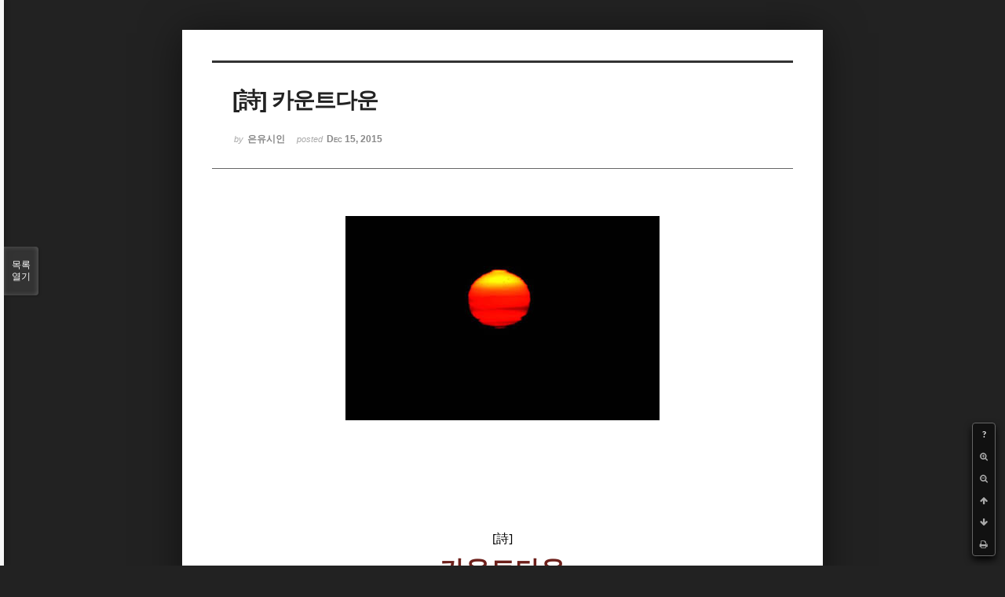

--- FILE ---
content_type: text/html; charset=UTF-8
request_url: http://bumdol72xe.dothome.co.kr/xe/index.php?mid=poemold&page=11&search_target=tag&search_keyword=%EC%9B%94%EA%B0%84&sort_index=readed_count&order_type=desc&listStyle=viewer&document_srl=26147
body_size: 6599
content:
<!DOCTYPE html>
<html lang="ko">
<head>
<!-- META -->
<meta charset="utf-8">
<meta name="Generator" content="XpressEngine">
<meta http-equiv="X-UA-Compatible" content="IE=edge">
<!-- TITLE -->
<title>시&amp;시조 - [詩] 카운트다운</title>
<!-- CSS -->
<link rel="stylesheet" href="/xe/common/css/xe.min.css?20170130022911" />
<link rel="stylesheet" href="/xe/common/js/plugins/ui/jquery-ui.min.css?20170130022942" />
<link rel="stylesheet" href="https://maxcdn.bootstrapcdn.com/font-awesome/4.2.0/css/font-awesome.min.css" />
<link rel="stylesheet" href="/xe/modules/board/skins/sketchbook5/css/board.css?20170130111129" />
<!--[if lt IE 9]><link rel="stylesheet" href="/xe/modules/board/skins/sketchbook5/css/ie8.css?20170130111129" />
<![endif]--><link rel="stylesheet" href="/xe/modules/board/skins/sketchbook5/css/print.css?20170130111129" media="print" />
<link rel="stylesheet" href="/xe/modules/board/skins/sketchbook5/css/jquery.mCustomScrollbar.css?20170130111129" />
<link rel="stylesheet" href="/xe/modules/editor/styles/default/style.css?20170130023018" />
<!-- JS -->
<!--[if lt IE 9]><script src="/xe/common/js/jquery-1.x.min.js?20170130022911"></script>
<![endif]--><!--[if gte IE 9]><!--><script src="/xe/common/js/jquery.min.js?20170130022911"></script>
<!--<![endif]--><script src="/xe/common/js/x.min.js?20170130103037"></script>
<script src="/xe/common/js/xe.min.js?20170414184040"></script>
<script src="/xe/modules/board/tpl/js/board.min.js?20170130055150"></script>
<!-- RSS -->
<!-- ICON -->

<script>
						if(!captchaTargetAct) {var captchaTargetAct = [];}
						captchaTargetAct.push("procMemberInsert");
						</script>

<meta name="viewport" content="width=device-width, initial-scale=1, minimum-scale=1, maximum-scale=1, user-scalable=yes, target-densitydpi=medium-dpi" />
<style> .xe_content { font-size:12px; }</style>
<link rel="canonical" href="http://bumdol72xe.dothome.co.kr/xe/poemold/26147" />
<meta name="description" content="[詩]   카운트다운   - 은유시인 -                                          십                                 구                                 팔                                 칠                                 육                                 오                                 사                                 삼                                 이                                 일..." />
<meta property="og:locale" content="ko_KR" />
<meta property="og:type" content="article" />
<meta property="og:url" content="http://bumdol72xe.dothome.co.kr/xe/poemold/26147" />
<meta property="og:title" content="시&amp;amp;시조 - [詩] 카운트다운" />
<meta property="og:description" content="[詩]   카운트다운   - 은유시인 -                                          십                                 구                                 팔                                 칠                                 육                                 오                                 사                                 삼                                 이                                 일..." />
<meta property="article:published_time" content="2015-12-15T01:31:19+09:00" />
<meta property="article:modified_time" content="2017-08-07T11:14:22+09:00" />
<meta property="article:tag" content="월간" />
<meta property="article:tag" content="한국인" />
<meta property="article:tag" content="김영찬" />
<meta property="article:tag" content="은유시인" />
<meta property="article:tag" content="부산문학" />
<meta property="article:tag" content="등단" />
<meta property="article:tag" content="순수문학" />
<meta property="article:tag" content="종합문예지" />
<meta property="article:tag" content="노벨문학" />
<meta property="article:tag" content="인쇄정보신문" />
<meta property="article:tag" content="시인" />
<meta property="article:tag" content="수필가" />
<meta property="article:tag" content="소설가" />
<meta property="article:tag" content="등단문" />
<meta property="article:tag" content="우주" />
<meta property="article:tag" content="전쟁" />
<meta property="article:tag" content="공상과학" />
<meta property="article:tag" content="미래" />
<meta property="article:tag" content="첨단기지" />
<meta property="article:tag" content="혜성" />
<meta property="og:image" content="http://bumdol72xe.dothome.co.kr/xe/./files/attach/images/456/147/026/98beb143ebe147ae6a665cd283b34f97.jpg" />
<meta property="og:image:width" content="400" />
<meta property="og:image:height" content="260" />
<style data-id="bdCss">
.bd em,.bd .color{color:#333333;}
.bd .shadow{text-shadow:1px 1px 1px ;}
.bd .bolder{color:#333333;text-shadow:2px 2px 4px ;}
.bd .bg_color{background-color:#333333;}
.bd .bg_f_color{background-color:#333333;background:-webkit-linear-gradient(#FFF -50%,#333333 50%);background:linear-gradient(to bottom,#FFF -50%,#333333 50%);}
.bd .border_color{border-color:#333333;}
.bd .bx_shadow{box-shadow:0 0 2px ;}
.viewer_with.on:before{background-color:#333333;box-shadow:0 0 2px #333333;}
.bd_zine.zine li:first-child,.bd_tb_lst.common_notice tr:first-child td{margin-top:2px;border-top:1px solid #DDD}
.bd_zine .info b,.bd_zine .info a{color:;}
.bd_zine.card h3{color:#333333;}
</style>
<style>
body,input,textarea,select,button,table{font-family:;}
#viewer .rd_trb,#viewer #trackback{display:none}
</style><script>
//<![CDATA[
var current_url = "http://bumdol72xe.dothome.co.kr/xe/?mid=poemold&page=11&search_target=tag&search_keyword=%EC%9B%94%EA%B0%84&sort_index=readed_count&order_type=desc&listStyle=viewer&document_srl=26147";
var request_uri = "http://bumdol72xe.dothome.co.kr/xe/";
var current_mid = "poemold";
var waiting_message = "서버에 요청 중입니다. 잠시만 기다려주세요.";
var ssl_actions = new Array();
var default_url = "http://bumdol72xe.dothome.co.kr/xe";
xe.current_lang = "ko";
xe.cmd_find = "찾기";
xe.cmd_cancel = "취소";
xe.cmd_confirm = "확인";
xe.msg_no_root = "루트는 선택 할 수 없습니다.";
xe.msg_no_shortcut = "바로가기는 선택 할 수 없습니다.";
xe.msg_select_menu = "대상 메뉴 선택";
//]]>
</script>
</head>
<body class="viewer_blk">
<!--#JSPLUGIN:ui--><script>//<![CDATA[
var lang_type = "ko";
var bdLogin = "로그인 하시겠습니까?@http://bumdol72xe.dothome.co.kr/xe/index.php?mid=poemold&page=11&search_target=tag&search_keyword=%EC%9B%94%EA%B0%84&sort_index=readed_count&order_type=desc&listStyle=viewer&document_srl=26147&act=dispMemberLoginForm";
jQuery(function($){
	board('#bd_456_26147');
});
//]]></script>

<div id="viewer" class="white viewer_style rd_nav_blk">
	<div id="bd_456_26147" class="bd clear  " data-default_style="viewer" data-bdFilesType="" data-bdNavSide="N" style="max-width:px">
		<div id="rd_ie" class="ie8_only"><i class="tl"></i><i class="tc"></i><i class="tr"></i><i class="ml"></i><i class="mr"></i><i class="bl"></i><i class="bc"></i><i class="br"></i></div>
		<div class="rd rd_nav_style2 clear" style="padding:;" data-docSrl="26147">
	
	<div class="rd_hd clear" style="">
		
				
		<div class="blog v" style="text-align:;;">
			<div class="top_area ngeb np_18px" style="text-align:">
															</div>
			<h1 class="font ngeb" style=";-webkit-animation-name:rd_h1_v;-moz-animation-name:rd_h1_v;animation-name:rd_h1_v;">[詩] 카운트다운</h1>						<div class="btm_area ngeb np_18px" style="text-align:"> 
								<span><small>by </small><b>은유시인</b></span>				<span title="2015.12.15 01:31"><small>posted </small><b class="date">Dec 15, 2015</b></span>															</div>
		</div>		
				
				
				
				
				<div class="rd_nav_side">
			<div class="rd_nav img_tx fr m_btn_wrp">
		<div class="help bubble left m_no">
		<a class="text" href="#" onclick="jQuery(this).next().fadeToggle();return false;">?</a>
		<div class="wrp">
			<div class="speech">
				<h4>단축키</h4>
				<p><strong><i class="fa fa-long-arrow-left"></i><span class="blind">Prev</span></strong>이전 문서</p>
				<p><strong><i class="fa fa-long-arrow-right"></i><span class="blind">Next</span></strong>다음 문서</p>
				<p><strong>ESC</strong>닫기</p>			</div>
			<i class="bubble_edge"></i>
			<i class="ie8_only bl"></i><i class="ie8_only br"></i>
		</div>
	</div>	<a class="tg_btn2 bubble m_no" href="#" data-href=".bd_font_select" title="글꼴 선택"><strong>가</strong><i class="arrow down"></i></a>	<a class="font_plus bubble" href="#" title="크게"><i class="fa fa-search-plus"></i><b class="tx">크게</b></a>
	<a class="font_minus bubble" href="#" title="작게"><i class="fa fa-search-minus"></i><b class="tx">작게</b></a>
			<a class="back_to bubble m_no" href="#bd_456_26147" title="위로"><i class="fa fa-arrow-up"></i><b class="tx">위로</b></a>
	<a class="back_to bubble m_no" href="#rd_end_26147" title="(목록) 아래로"><i class="fa fa-arrow-down"></i><b class="tx">아래로</b></a>
	<a class="comment back_to bubble if_viewer m_no" href="#26147_comment" title="댓글로 가기"><i class="fa fa-comment"></i><b class="tx">댓글로 가기</b></a>
	<a class="print_doc bubble m_no this" href="http://bumdol72xe.dothome.co.kr/xe/index.php?mid=poemold&amp;page=11&amp;search_target=tag&amp;search_keyword=%EC%9B%94%EA%B0%84&amp;sort_index=readed_count&amp;order_type=desc&amp;listStyle=viewer&amp;document_srl=26147" title="인쇄"><i class="fa fa-print"></i><b class="tx">인쇄</b></a>			</div>		</div>			</div>
	
		
	<div class="rd_body clear">
		
				
				
				<article><!--BeforeDocument(26147,496)--><div class="document_26147_496 xe_content"><p style="padding:0px;color:rgb(62,70,74);font-family:gulim;line-height:19.2px;text-align:center;"><font color="#000000" size="3" face="돋움체"><span style="font-family:Gulim, '굴림', AppleGothic, sans-serif;"><img src="http://bumdol72xe.dothome.co.kr/xe/files/attach/images/456/147/026/98beb143ebe147ae6a665cd283b34f97.jpg" alt="1-129.jpg" width="400" height="260" style="" /></span></font></p>
<p><font color="#000000" size="3" face="돋움체"><br /></font></p>
<font color="#000000" size="3" face="돋움체">
</font><p></p>
<p><font color="#000000" size="3" face="돋움체"><br /></font></p>
<font color="#000000" size="3" face="돋움체">
<br /></font><p></p>
<p style="padding:0px;color:rgb(62,70,74);font-family:gulim;line-height:19.2px;text-align:center;"><font color="#000000" size="3" face="돋움체"><span style="font-family:Gulim, '굴림', AppleGothic, sans-serif;"><br /></span></font></p>
<p style="padding:0px;color:rgb(62,70,74);font-family:gulim;line-height:19.2px;text-align:center;"><font color="#000000" size="3" face="돋움체"><span style="font-family:Gulim, '굴림', AppleGothic, sans-serif;"><br /></span></font></p>
<p style="padding:0px;color:rgb(62,70,74);font-family:gulim;line-height:19.2px;text-align:center;"><font color="#000000" size="3" face="돋움체"><span style="font-family:Gulim, '굴림', AppleGothic, sans-serif;"><br /></span></font></p>
<p style="padding:0px;color:rgb(62,70,74);font-family:gulim;line-height:19.2px;text-align:center;"><font color="#000000" size="3" face="돋움체"><span style="font-family:'굴림체', Gulimche, Tahoma;">[詩]</span></font></p>
<span style="color:rgb(62,70,74);line-height:19.2px;font-family:Gulim, '굴림', AppleGothic, sans-serif;"></span><p align="center" style="padding:0px;color:rgb(62,70,74);font-family:gulim;line-height:19.2px;"><span style="font-family:'굴림체', Gulimche, Tahoma;"> </span></p>
<span style="color:rgb(62,70,74);line-height:19.2px;font-family:Gulim, '굴림', AppleGothic, sans-serif;"></span><p align="center" style="padding:0px;color:rgb(62,70,74);font-family:gulim;line-height:19.2px;"><font color="#6d201b" size="6" face="바탕"><strong><span style="font-family:'굴림체', Gulimche, Tahoma;">카운트다운</span></strong></font></p>
<span style="color:rgb(62,70,74);line-height:19.2px;font-family:Gulim, '굴림', AppleGothic, sans-serif;"></span><p align="center" style="padding:0px;color:rgb(62,70,74);font-family:gulim;line-height:19.2px;"><span style="font-family:'굴림체', Gulimche, Tahoma;"> </span></p>
<span style="color:rgb(62,70,74);line-height:19.2px;font-family:Gulim, '굴림', AppleGothic, sans-serif;"></span><p align="center" style="padding:0px;color:rgb(62,70,74);font-family:gulim;line-height:19.2px;"><font color="#000000" size="3" face="돋움체"><span style="font-family:'굴림체', Gulimche, Tahoma;color:rgb(0,0,0);">- 은유시인 -</span></font></p>
<span style="line-height:19.2px;font-family:Gulim, '굴림', AppleGothic, sans-serif;"></span><p align="center" style="padding:0px;color:rgb(62,70,74);font-family:gulim;line-height:19.2px;"><span style="font-family:'굴림체', Gulimche, Tahoma;color:rgb(0,0,0);"> </span></p>
<span style="line-height:19.2px;font-family:Gulim, '굴림', AppleGothic, sans-serif;"></span><p align="center" style="padding:0px;color:rgb(62,70,74);font-family:gulim;line-height:19.2px;"><span style="font-family:'굴림체', Gulimche, Tahoma;color:rgb(0,0,0);"> </span></p>
<span style="line-height:19.2px;font-family:Gulim, '굴림', AppleGothic, sans-serif;"></span><p align="center" style="padding:0px;color:rgb(62,70,74);font-family:gulim;line-height:19.2px;"><span style="font-family:'굴림체', Gulimche, Tahoma;color:rgb(0,0,0);"> </span></p>
<span style="line-height:19.2px;font-family:Gulim, '굴림', AppleGothic, sans-serif;"></span><p style="padding:0px;color:rgb(62,70,74);font-family:gulim;line-height:19.2px;"><span style="font-family:'굴림체', Gulimche, Tahoma;color:rgb(0,0,0);"> </span></p>
<p style="padding:0px;color:rgb(62,70,74);font-family:gulim;line-height:19.2px;"><span style="font-family:'굴림체', Gulimche, Tahoma;font-size:medium;line-height:25.6px;color:rgb(0,0,0);">                                 </span><font color="#000000" size="3" face="돋움체"><span style="font-family:'굴림체', Gulimche, Tahoma;color:rgb(0,0,0);">십</span><br /></font><span style="color:rgb(0,0,0);font-family:'굴림체', Gulimche, Tahoma;font-size:medium;line-height:25.6px;">                                 </span><font color="#000000" size="3" face="돋움체"><span style="font-family:'굴림체', Gulimche, Tahoma;color:rgb(0,0,0);">구</span><br /></font><span style="color:rgb(0,0,0);font-family:'굴림체', Gulimche, Tahoma;font-size:medium;line-height:25.6px;">                                 </span><font color="#000000" size="3" face="돋움체"><span style="font-family:'굴림체', Gulimche, Tahoma;color:rgb(0,0,0);">팔</span><br /></font><span style="color:rgb(0,0,0);font-family:'굴림체', Gulimche, Tahoma;font-size:medium;line-height:25.6px;">                                 </span><font color="#000000" size="3" face="돋움체"><span style="font-family:'굴림체', Gulimche, Tahoma;color:rgb(0,0,0);">칠</span><br /></font><span style="color:rgb(0,0,0);font-family:'굴림체', Gulimche, Tahoma;font-size:medium;line-height:25.6px;">                                 </span><font color="#000000" size="3" face="돋움체"><span style="font-family:'굴림체', Gulimche, Tahoma;color:rgb(0,0,0);">육</span><br /></font><span style="color:rgb(0,0,0);font-family:'굴림체', Gulimche, Tahoma;font-size:medium;line-height:25.6px;">                                 </span><font color="#000000" size="3" face="돋움체"><span style="font-family:'굴림체', Gulimche, Tahoma;color:rgb(0,0,0);">오</span><br /></font><span style="color:rgb(0,0,0);font-family:'굴림체', Gulimche, Tahoma;font-size:medium;line-height:25.6px;">                                 </span><font color="#000000" size="3" face="돋움체"><span style="font-family:'굴림체', Gulimche, Tahoma;color:rgb(0,0,0);">사</span><br /></font><span style="color:rgb(0,0,0);font-family:'굴림체', Gulimche, Tahoma;font-size:medium;line-height:25.6px;">                                 </span><font color="#000000" size="3" face="돋움체"><span style="font-family:'굴림체', Gulimche, Tahoma;color:rgb(0,0,0);">삼</span><br /></font><span style="color:rgb(0,0,0);font-family:'굴림체', Gulimche, Tahoma;font-size:medium;line-height:25.6px;">                                 </span><font color="#000000" size="3" face="돋움체"><span style="font-family:'굴림체', Gulimche, Tahoma;color:rgb(0,0,0);">이</span><br /></font><span style="color:rgb(0,0,0);font-family:'굴림체', Gulimche, Tahoma;font-size:medium;line-height:25.6px;">                                 </span><font color="#000000" size="3" face="돋움체"><span style="font-family:'굴림체', Gulimche, Tahoma;color:rgb(0,0,0);">일</span><br /></font><span style="color:rgb(0,0,0);font-family:'굴림체', Gulimche, Tahoma;font-size:medium;line-height:25.6px;">                                 </span><font color="#000000" size="3" face="돋움체"><span style="font-family:'굴림체', Gulimche, Tahoma;color:rgb(0,0,0);">제로!</span></font></p>
<span style="line-height:19.2px;font-family:Gulim, '굴림', AppleGothic, sans-serif;"></span><p style="padding:0px;color:rgb(62,70,74);font-family:gulim;line-height:19.2px;"><span style="font-family:'굴림체', Gulimche, Tahoma;color:rgb(0,0,0);"> </span></p>
<p style="padding:0px;color:rgb(62,70,74);font-family:gulim;line-height:19.2px;"><span style="font-family:'굴림체', Gulimche, Tahoma;font-size:medium;line-height:25.6px;color:rgb(0,0,0);">                                 </span><font color="#000000" size="3" face="돋움체"><span style="font-family:'굴림체', Gulimche, Tahoma;color:rgb(0,0,0);">아!</span><br /></font><span style="color:rgb(0,0,0);font-family:'굴림체', Gulimche, Tahoma;font-size:medium;line-height:25.6px;">                                 </span><font color="#000000" size="3" face="돋움체"><span style="font-family:'굴림체', Gulimche, Tahoma;color:rgb(0,0,0);">제로의 순간</span><br /></font><span style="color:rgb(0,0,0);font-family:'굴림체', Gulimche, Tahoma;font-size:medium;line-height:25.6px;">                                 </span><font color="#000000" size="3" face="돋움체"><span style="font-family:'굴림체', Gulimche, Tahoma;color:rgb(0,0,0);">2002와 2003이 </span><br /></font><span style="color:rgb(0,0,0);font-family:'굴림체', Gulimche, Tahoma;font-size:medium;line-height:25.6px;">                                 </span><font color="#000000" size="3" face="돋움체"><span style="font-family:'굴림체', Gulimche, Tahoma;color:rgb(0,0,0);">자리를 맞바꾸겠지?</span><br /></font><span style="color:rgb(0,0,0);font-family:'굴림체', Gulimche, Tahoma;font-size:medium;line-height:25.6px;">                                 </span><font color="#000000" size="3" face="돋움체"><span style="font-family:'굴림체', Gulimche, Tahoma;color:rgb(0,0,0);">2002는 역사의 뒤안길로 영원히 사라질 테고</span><br /></font><span style="color:rgb(0,0,0);font-family:'굴림체', Gulimche, Tahoma;font-size:medium;line-height:25.6px;">                                 </span><font color="#000000" size="3" face="돋움체"><span style="font-family:'굴림체', Gulimche, Tahoma;color:rgb(0,0,0);">2003은 마치 새 주인인양 뻑적지근하게 앞으로 처억 나설 테고……</span><br /></font><span style="color:rgb(0,0,0);font-family:'굴림체', Gulimche, Tahoma;font-size:medium;line-height:25.6px;">                                 </span><font color="#000000" size="3" face="돋움체"><span style="font-family:'굴림체', Gulimche, Tahoma;color:rgb(0,0,0);">김대중이가 물러나고 노무현이가 나서듯이 말이다.</span></font></p>
<span style="line-height:19.2px;font-family:Gulim, '굴림', AppleGothic, sans-serif;"></span><p style="padding:0px;color:rgb(62,70,74);font-family:gulim;line-height:19.2px;"><span style="font-family:'굴림체', Gulimche, Tahoma;color:rgb(0,0,0);"> </span></p>
<p style="padding:0px;color:rgb(62,70,74);font-family:gulim;line-height:19.2px;"><span style="font-family:'굴림체', Gulimche, Tahoma;font-size:medium;line-height:25.6px;color:rgb(0,0,0);">                                 </span><font color="#000000" size="3" face="돋움체"><span style="font-family:'굴림체', Gulimche, Tahoma;color:rgb(0,0,0);">시간이란 것은</span><br /></font><span style="color:rgb(0,0,0);font-family:'굴림체', Gulimche, Tahoma;font-size:medium;line-height:25.6px;">                                 </span><font color="#000000" size="3" face="돋움체"><span style="font-family:'굴림체', Gulimche, Tahoma;color:rgb(0,0,0);">예나 지금이나 </span><br /></font><span style="color:rgb(0,0,0);font-family:'굴림체', Gulimche, Tahoma;font-size:medium;line-height:25.6px;">                                 </span><font color="#000000" size="3" face="돋움체"><span style="font-family:'굴림체', Gulimche, Tahoma;color:rgb(0,0,0);">흐르듯 멈춰 있고 멈춰 있듯 흐르는데</span><br /></font><span style="color:rgb(0,0,0);font-family:'굴림체', Gulimche, Tahoma;font-size:medium;line-height:25.6px;">                                 </span><font color="#000000" size="3" face="돋움체"><span style="font-family:'굴림체', Gulimche, Tahoma;color:rgb(0,0,0);">왜 굳이 시간을 칸칸이 토막 내며 가르려 드는지 알 수가 없지</span></font></p>
<span style="line-height:19.2px;font-family:Gulim, '굴림', AppleGothic, sans-serif;"></span><p style="padding:0px;color:rgb(62,70,74);font-family:gulim;line-height:19.2px;"><span style="font-family:'굴림체', Gulimche, Tahoma;color:rgb(0,0,0);"> </span></p>
<p style="padding:0px;color:rgb(62,70,74);font-family:gulim;line-height:19.2px;"><span style="font-family:'굴림체', Gulimche, Tahoma;font-size:medium;line-height:25.6px;color:rgb(0,0,0);">                                 </span><font color="#000000" size="3" face="돋움체"><span style="font-family:'굴림체', Gulimche, Tahoma;color:rgb(0,0,0);">어쨌든 제로를 맞는 순간</span><br /></font><span style="color:rgb(0,0,0);font-family:'굴림체', Gulimche, Tahoma;font-size:medium;line-height:25.6px;">                                 </span><font color="#000000" size="3" face="돋움체"><span style="font-family:'굴림체', Gulimche, Tahoma;color:rgb(0,0,0);">나는 어디에 있어야 하는가?</span><br /></font><span style="color:rgb(0,0,0);font-family:'굴림체', Gulimche, Tahoma;font-size:medium;line-height:25.6px;">                                 </span><font color="#000000" size="3" face="돋움체"><span style="font-family:'굴림체', Gulimche, Tahoma;color:rgb(0,0,0);">나는 누구와 함께 있어야 하는가?</span><br /></font><span style="color:rgb(0,0,0);font-family:'굴림체', Gulimche, Tahoma;font-size:medium;line-height:25.6px;">                                 </span><font color="#000000" size="3" face="돋움체"><span style="font-family:'굴림체', Gulimche, Tahoma;color:rgb(0,0,0);">나는 무엇을 하며 있어야 하는가?</span></font></p>
<span style="line-height:19.2px;font-family:Gulim, '굴림', AppleGothic, sans-serif;"></span><p style="padding:0px;color:rgb(62,70,74);font-family:gulim;line-height:19.2px;"><span style="font-family:'굴림체', Gulimche, Tahoma;color:rgb(0,0,0);"> </span></p>
<span style="line-height:19.2px;font-family:Gulim, '굴림', AppleGothic, sans-serif;"></span><p style="padding:0px;color:rgb(62,70,74);font-family:gulim;line-height:19.2px;"><span style="font-family:'굴림체', Gulimche, Tahoma;color:rgb(0,0,0);"> </span></p>
<span style="line-height:19.2px;font-family:Gulim, '굴림', AppleGothic, sans-serif;"></span><p style="padding:0px;color:rgb(62,70,74);font-family:gulim;line-height:19.2px;"><span style="font-family:'굴림체', Gulimche, Tahoma;color:rgb(0,0,0);"> </span></p>
<span style="line-height:19.2px;font-family:Gulim, '굴림', AppleGothic, sans-serif;"></span><p style="padding:0px;color:rgb(62,70,74);font-family:gulim;line-height:19.2px;"><span style="font-family:'굴림체', Gulimche, Tahoma;color:rgb(0,0,0);"> </span></p>
<span style="line-height:19.2px;font-family:Gulim, '굴림', AppleGothic, sans-serif;"></span><p align="center" style="padding:0px;color:rgb(62,70,74);font-family:gulim;line-height:19.2px;"><font color="#000000" size="3" face="돋움체"></font><span style="font-family:'굴림체', Gulimche, Tahoma;color:rgb(0,0,0);"> </span></p>
<span style="color:rgb(62,70,74);line-height:19.2px;font-family:Gulim, '굴림', AppleGothic, sans-serif;"></span><p align="center" style="padding:0px;color:rgb(62,70,74);font-family:gulim;line-height:19.2px;"><font color="#000000" size="3" face="돋움체"><font color="#8e8a8b"><span style="font-family:'굴림체', Gulimche, Tahoma;">2002/12/31/00:54</span><br /></font></font></p>
<span style="color:rgb(62,70,74);line-height:19.2px;font-family:Gulim, '굴림', AppleGothic, sans-serif;"></span><p style="padding:0px;color:rgb(62,70,74);font-family:gulim;line-height:19.2px;"><span style="font-family:'굴림체', Gulimche, Tahoma;"> </span></p>
<span style="color:rgb(62,70,74);line-height:19.2px;font-family:Gulim, '굴림', AppleGothic, sans-serif;"></span><p style="padding:0px;color:rgb(62,70,74);font-family:gulim;line-height:19.2px;"><span style="font-family:'굴림체', Gulimche, Tahoma;"> </span></p>
<span style="color:rgb(62,70,74);line-height:19.2px;font-family:Gulim, '굴림', AppleGothic, sans-serif;"></span><p style="padding:0px;color:rgb(62,70,74);font-family:gulim;line-height:19.2px;"><span style="font-family:'굴림체', Gulimche, Tahoma;"> </span></p>
<span style="color:rgb(62,70,74);line-height:19.2px;font-family:Gulim, '굴림', AppleGothic, sans-serif;"></span><p style="padding:0px;color:rgb(62,70,74);font-family:gulim;line-height:19.2px;"><span style="font-family:'굴림체', Gulimche, Tahoma;"> </span></p>
<span style="color:rgb(62,70,74);line-height:19.2px;font-family:Gulim, '굴림', AppleGothic, sans-serif;"></span><p style="padding:0px;color:rgb(62,70,74);font-family:gulim;line-height:19.2px;"><span style="font-family:'굴림체', Gulimche, Tahoma;"> </span></p></div><!--AfterDocument(26147,496)--></article>
				
				<div class="rd_t_f rd_tag css3pie clear">
			<div class="bg_f_color border_color">TAG &bull;</div>
			<ul>
												<li><a href="http://bumdol72xe.dothome.co.kr/xe/index.php?mid=poemold&amp;page=11&amp;search_target=tag&amp;search_keyword=%EC%9B%94%EA%B0%84&amp;sort_index=readed_count&amp;order_type=desc&amp;listStyle=viewer">월간</a><span class="comma">,</span></li>
												<li><a href="http://bumdol72xe.dothome.co.kr/xe/index.php?mid=poemold&amp;page=11&amp;search_target=tag&amp;search_keyword=%ED%95%9C%EA%B5%AD%EC%9D%B8&amp;sort_index=readed_count&amp;order_type=desc&amp;listStyle=viewer">한국인</a><span class="comma">,</span></li>
												<li><a href="http://bumdol72xe.dothome.co.kr/xe/index.php?mid=poemold&amp;page=11&amp;search_target=tag&amp;search_keyword=%EA%B9%80%EC%98%81%EC%B0%AC&amp;sort_index=readed_count&amp;order_type=desc&amp;listStyle=viewer">김영찬</a><span class="comma">,</span></li>
												<li><a href="http://bumdol72xe.dothome.co.kr/xe/index.php?mid=poemold&amp;page=11&amp;search_target=tag&amp;search_keyword=%EC%9D%80%EC%9C%A0%EC%8B%9C%EC%9D%B8&amp;sort_index=readed_count&amp;order_type=desc&amp;listStyle=viewer">은유시인</a><span class="comma">,</span></li>
												<li><a href="http://bumdol72xe.dothome.co.kr/xe/index.php?mid=poemold&amp;page=11&amp;search_target=tag&amp;search_keyword=%EB%B6%80%EC%82%B0%EB%AC%B8%ED%95%99&amp;sort_index=readed_count&amp;order_type=desc&amp;listStyle=viewer">부산문학</a><span class="comma">,</span></li>
												<li><a href="http://bumdol72xe.dothome.co.kr/xe/index.php?mid=poemold&amp;page=11&amp;search_target=tag&amp;search_keyword=%EB%93%B1%EB%8B%A8&amp;sort_index=readed_count&amp;order_type=desc&amp;listStyle=viewer">등단</a><span class="comma">,</span></li>
												<li><a href="http://bumdol72xe.dothome.co.kr/xe/index.php?mid=poemold&amp;page=11&amp;search_target=tag&amp;search_keyword=%EC%88%9C%EC%88%98%EB%AC%B8%ED%95%99&amp;sort_index=readed_count&amp;order_type=desc&amp;listStyle=viewer">순수문학</a><span class="comma">,</span></li>
												<li><a href="http://bumdol72xe.dothome.co.kr/xe/index.php?mid=poemold&amp;page=11&amp;search_target=tag&amp;search_keyword=%EC%A2%85%ED%95%A9%EB%AC%B8%EC%98%88%EC%A7%80&amp;sort_index=readed_count&amp;order_type=desc&amp;listStyle=viewer">종합문예지</a><span class="comma">,</span></li>
												<li><a href="http://bumdol72xe.dothome.co.kr/xe/index.php?mid=poemold&amp;page=11&amp;search_target=tag&amp;search_keyword=%EB%85%B8%EB%B2%A8%EB%AC%B8%ED%95%99&amp;sort_index=readed_count&amp;order_type=desc&amp;listStyle=viewer">노벨문학</a><span class="comma">,</span></li>
												<li><a href="http://bumdol72xe.dothome.co.kr/xe/index.php?mid=poemold&amp;page=11&amp;search_target=tag&amp;search_keyword=%EC%9D%B8%EC%87%84%EC%A0%95%EB%B3%B4%EC%8B%A0%EB%AC%B8&amp;sort_index=readed_count&amp;order_type=desc&amp;listStyle=viewer">인쇄정보신문</a><span class="comma">,</span></li>
												<li><a href="http://bumdol72xe.dothome.co.kr/xe/index.php?mid=poemold&amp;page=11&amp;search_target=tag&amp;search_keyword=%EC%8B%9C%EC%9D%B8&amp;sort_index=readed_count&amp;order_type=desc&amp;listStyle=viewer">시인</a><span class="comma">,</span></li>
												<li><a href="http://bumdol72xe.dothome.co.kr/xe/index.php?mid=poemold&amp;page=11&amp;search_target=tag&amp;search_keyword=%EC%88%98%ED%95%84%EA%B0%80&amp;sort_index=readed_count&amp;order_type=desc&amp;listStyle=viewer">수필가</a><span class="comma">,</span></li>
												<li><a href="http://bumdol72xe.dothome.co.kr/xe/index.php?mid=poemold&amp;page=11&amp;search_target=tag&amp;search_keyword=%EC%86%8C%EC%84%A4%EA%B0%80&amp;sort_index=readed_count&amp;order_type=desc&amp;listStyle=viewer">소설가</a><span class="comma">,</span></li>
												<li><a href="http://bumdol72xe.dothome.co.kr/xe/index.php?mid=poemold&amp;page=11&amp;search_target=tag&amp;search_keyword=%EB%93%B1%EB%8B%A8%EB%AC%B8&amp;sort_index=readed_count&amp;order_type=desc&amp;listStyle=viewer">등단문</a><span class="comma">,</span></li>
												<li><a href="http://bumdol72xe.dothome.co.kr/xe/index.php?mid=poemold&amp;page=11&amp;search_target=tag&amp;search_keyword=%EC%9A%B0%EC%A3%BC&amp;sort_index=readed_count&amp;order_type=desc&amp;listStyle=viewer">우주</a><span class="comma">,</span></li>
												<li><a href="http://bumdol72xe.dothome.co.kr/xe/index.php?mid=poemold&amp;page=11&amp;search_target=tag&amp;search_keyword=%EC%A0%84%EC%9F%81&amp;sort_index=readed_count&amp;order_type=desc&amp;listStyle=viewer">전쟁</a><span class="comma">,</span></li>
												<li><a href="http://bumdol72xe.dothome.co.kr/xe/index.php?mid=poemold&amp;page=11&amp;search_target=tag&amp;search_keyword=%EA%B3%B5%EC%83%81%EA%B3%BC%ED%95%99&amp;sort_index=readed_count&amp;order_type=desc&amp;listStyle=viewer">공상과학</a><span class="comma">,</span></li>
												<li><a href="http://bumdol72xe.dothome.co.kr/xe/index.php?mid=poemold&amp;page=11&amp;search_target=tag&amp;search_keyword=%EB%AF%B8%EB%9E%98&amp;sort_index=readed_count&amp;order_type=desc&amp;listStyle=viewer">미래</a><span class="comma">,</span></li>
												<li><a href="http://bumdol72xe.dothome.co.kr/xe/index.php?mid=poemold&amp;page=11&amp;search_target=tag&amp;search_keyword=%EC%B2%A8%EB%8B%A8%EA%B8%B0%EC%A7%80&amp;sort_index=readed_count&amp;order_type=desc&amp;listStyle=viewer">첨단기지</a><span class="comma">,</span></li>
												<li><a href="http://bumdol72xe.dothome.co.kr/xe/index.php?mid=poemold&amp;page=11&amp;search_target=tag&amp;search_keyword=%ED%98%9C%EC%84%B1&amp;sort_index=readed_count&amp;order_type=desc&amp;listStyle=viewer">혜성</a><span class="comma">,</span></li>
							</ul>
		</div>	</div>
	
	<div class="rd_ft">
		
		<div class="rd_sign clear">
			<h4><em class="fa fa-info-circle bd_info_icon"></em> Who's <em>은유시인</em></h4>
			<img class="img fl" src="http://bumdol72xe.dothome.co.kr/xe/files/member_extra_info/profile_image/496/496.jpg?20170130022943" alt="profile" />						<div class="get_sign"><p><span style="font-size:16px;color:rgb(0,117,200);">대한민국에도 노벨문학상 수상자가 나올 그 날만을 위해...</span></p></div>		</div>		
		<div class="bd_prev_next clear">
					</div>		
				
						
				
		<div class="rd_ft_nav clear">
						
						
						<div class="rd_nav img_tx fr m_btn_wrp">
				<a class="back_to bubble m_no" href="#bd_456_26147" title="위로"><i class="fa fa-arrow-up"></i><b class="tx">위로</b></a>
	<a class="back_to bubble m_no" href="#rd_end_26147" title="(목록) 아래로"><i class="fa fa-arrow-down"></i><b class="tx">아래로</b></a>
	<a class="comment back_to bubble if_viewer m_no" href="#26147_comment" title="댓글로 가기"><i class="fa fa-comment"></i><b class="tx">댓글로 가기</b></a>
	<a class="print_doc bubble m_no this" href="http://bumdol72xe.dothome.co.kr/xe/index.php?mid=poemold&amp;page=11&amp;search_target=tag&amp;search_keyword=%EC%9B%94%EA%B0%84&amp;sort_index=readed_count&amp;order_type=desc&amp;listStyle=viewer&amp;document_srl=26147" title="인쇄"><i class="fa fa-print"></i><b class="tx">인쇄</b></a>			</div>					</div>
	</div>
	
		
	</div>
<hr id="rd_end_26147" class="rd_end clear" />		<div id="viewer_lst" class="">
			<button type="button" id="viewer_lst_tg" class="ngeb bg_color">목록<br /><span class="tx_open">열기</span><span class="tx_close">닫기</span></button>
			<h3 class="ui_font">Articles</h3>
			<div id="viewer_lst_scroll">
				<ul>
					<li>
						<a class="clear" href="http://bumdol72xe.dothome.co.kr/xe/index.php?mid=poemold&amp;page=11&amp;search_target=tag&amp;search_keyword=%EC%9B%94%EA%B0%84&amp;sort_index=readed_count&amp;order_type=desc&amp;listStyle=viewer&amp;document_srl=2339">
							<span class="tmb"><img src="http://bumdol72xe.dothome.co.kr/xe/files/thumbnails/339/002/90x90.crop.jpg" alt="" /></span>							<span class="tl">[詩] 몽(夢)-10</span>
							<span class="meta"><strong>은유시인</strong>2014.07.29 11:45</span>
						</a>
					</li><li>
						<a class="clear" href="http://bumdol72xe.dothome.co.kr/xe/index.php?mid=poemold&amp;page=11&amp;search_target=tag&amp;search_keyword=%EC%9B%94%EA%B0%84&amp;sort_index=readed_count&amp;order_type=desc&amp;listStyle=viewer&amp;document_srl=26558">
							<span class="tmb"><img src="http://bumdol72xe.dothome.co.kr/xe/files/thumbnails/558/026/90x90.crop.jpg" alt="" /></span>							<span class="tl">[詩] 동물을 사랑한다는 것이</span>
							<span class="meta"><strong>은유시인</strong>2015.12.18 22:34</span>
						</a>
					</li><li>
						<a class="clear" href="http://bumdol72xe.dothome.co.kr/xe/index.php?mid=poemold&amp;page=11&amp;search_target=tag&amp;search_keyword=%EC%9B%94%EA%B0%84&amp;sort_index=readed_count&amp;order_type=desc&amp;listStyle=viewer&amp;document_srl=2238">
							<span class="tmb"><img src="http://bumdol72xe.dothome.co.kr/xe/files/thumbnails/238/002/90x90.crop.jpg" alt="" /></span>							<span class="tl">[詩] 나를 가장 약하게 하는 것</span>
							<span class="meta"><strong>은유시인</strong>2014.07.28 04:01</span>
						</a>
					</li><li>
						<a class="clear" href="http://bumdol72xe.dothome.co.kr/xe/index.php?mid=poemold&amp;page=11&amp;search_target=tag&amp;search_keyword=%EC%9B%94%EA%B0%84&amp;sort_index=readed_count&amp;order_type=desc&amp;listStyle=viewer&amp;document_srl=25906">
							<span class="tmb"><img src="http://bumdol72xe.dothome.co.kr/xe/files/thumbnails/906/025/90x90.crop.jpg" alt="" /></span>							<span class="tl">[詩] 거듭 태어나고 싶습니다</span>
							<span class="meta"><strong>은유시인</strong>2015.12.10 22:45</span>
						</a>
					</li><li>
						<a class="clear" href="http://bumdol72xe.dothome.co.kr/xe/index.php?mid=poemold&amp;page=11&amp;search_target=tag&amp;search_keyword=%EC%9B%94%EA%B0%84&amp;sort_index=readed_count&amp;order_type=desc&amp;listStyle=viewer&amp;document_srl=26534">
							<span class="tmb"><img src="http://bumdol72xe.dothome.co.kr/xe/files/thumbnails/534/026/90x90.crop.jpg" alt="" /></span>							<span class="tl">[詩] 해안(海岸)</span>
							<span class="meta"><strong>은유시인</strong>2015.12.18 19:24</span>
						</a>
					</li><li>
						<a class="clear" href="http://bumdol72xe.dothome.co.kr/xe/index.php?mid=poemold&amp;page=11&amp;search_target=tag&amp;search_keyword=%EC%9B%94%EA%B0%84&amp;sort_index=readed_count&amp;order_type=desc&amp;listStyle=viewer&amp;document_srl=26564">
							<span class="tmb"><img src="http://bumdol72xe.dothome.co.kr/xe/files/thumbnails/564/026/90x90.crop.jpg" alt="" /></span>							<span class="tl">[詩] 학대(虐待)하는 자여</span>
							<span class="meta"><strong>은유시인</strong>2015.12.18 22:56</span>
						</a>
					</li><li>
						<a class="clear" href="http://bumdol72xe.dothome.co.kr/xe/index.php?mid=poemold&amp;page=11&amp;search_target=tag&amp;search_keyword=%EC%9B%94%EA%B0%84&amp;sort_index=readed_count&amp;order_type=desc&amp;listStyle=viewer&amp;document_srl=26017">
							<span class="tmb"><img src="http://bumdol72xe.dothome.co.kr/xe/files/thumbnails/017/026/90x90.crop.jpg" alt="" /></span>							<span class="tl">[詩] 섬진강(蟾津江)</span>
							<span class="meta"><strong>은유시인</strong>2015.12.11 17:29</span>
						</a>
					</li><li>
						<a class="clear" href="http://bumdol72xe.dothome.co.kr/xe/index.php?mid=poemold&amp;page=11&amp;search_target=tag&amp;search_keyword=%EC%9B%94%EA%B0%84&amp;sort_index=readed_count&amp;order_type=desc&amp;listStyle=viewer&amp;document_srl=26480">
							<span class="tmb"><img src="http://bumdol72xe.dothome.co.kr/xe/files/thumbnails/480/026/90x90.crop.jpg" alt="" /></span>							<span class="tl">[詩] 크리스마스이브</span>
							<span class="meta"><strong>은유시인</strong>2015.12.18 16:22</span>
						</a>
					</li><li>
						<a class="clear" href="http://bumdol72xe.dothome.co.kr/xe/index.php?mid=poemold&amp;page=11&amp;search_target=tag&amp;search_keyword=%EC%9B%94%EA%B0%84&amp;sort_index=readed_count&amp;order_type=desc&amp;listStyle=viewer&amp;document_srl=1385">
							<span class="tmb"><img src="http://bumdol72xe.dothome.co.kr/xe/files/thumbnails/385/001/90x90.crop.jpg" alt="" /></span>							<span class="tl">[詩] 여명(黎明)</span>
							<span class="meta"><strong>은유시인</strong>2014.07.16 22:23</span>
						</a>
					</li><li>
						<a class="clear" href="http://bumdol72xe.dothome.co.kr/xe/index.php?mid=poemold&amp;page=11&amp;search_target=tag&amp;search_keyword=%EC%9B%94%EA%B0%84&amp;sort_index=readed_count&amp;order_type=desc&amp;listStyle=viewer&amp;document_srl=26590">
							<span class="tmb"><img src="http://bumdol72xe.dothome.co.kr/xe/files/thumbnails/590/026/90x90.crop.jpg" alt="" /></span>							<span class="tl">[詩] 반구대 암각화</span>
							<span class="meta"><strong>은유시인</strong>2015.12.19 16:46</span>
						</a>
					</li><li>
						<a class="clear" href="http://bumdol72xe.dothome.co.kr/xe/index.php?mid=poemold&amp;page=11&amp;search_target=tag&amp;search_keyword=%EC%9B%94%EA%B0%84&amp;sort_index=readed_count&amp;order_type=desc&amp;listStyle=viewer&amp;document_srl=26555">
							<span class="tmb"><img src="http://bumdol72xe.dothome.co.kr/xe/files/thumbnails/555/026/90x90.crop.jpg" alt="" /></span>							<span class="tl">[詩] 거짓말</span>
							<span class="meta"><strong>은유시인</strong>2015.12.18 22:27</span>
						</a>
					</li><li>
						<a class="clear" href="http://bumdol72xe.dothome.co.kr/xe/index.php?mid=poemold&amp;page=11&amp;search_target=tag&amp;search_keyword=%EC%9B%94%EA%B0%84&amp;sort_index=readed_count&amp;order_type=desc&amp;listStyle=viewer&amp;document_srl=26587">
							<span class="tmb"><img src="http://bumdol72xe.dothome.co.kr/xe/files/thumbnails/587/026/90x90.crop.jpg" alt="" /></span>							<span class="tl">[詩] 로드킬</span>
							<span class="meta"><strong>은유시인</strong>2015.12.19 15:30</span>
						</a>
					</li><li>
						<a class="clear" href="http://bumdol72xe.dothome.co.kr/xe/index.php?mid=poemold&amp;page=11&amp;search_target=tag&amp;search_keyword=%EC%9B%94%EA%B0%84&amp;sort_index=readed_count&amp;order_type=desc&amp;listStyle=viewer&amp;document_srl=26100">
							<span class="tmb"><img src="http://bumdol72xe.dothome.co.kr/xe/files/thumbnails/100/026/90x90.crop.jpg" alt="" /></span>							<span class="tl">[詩] 탈피(脫皮)</span>
							<span class="meta"><strong>은유시인</strong>2015.12.14 15:54</span>
						</a>
					</li><li>
						<a class="clear" href="http://bumdol72xe.dothome.co.kr/xe/index.php?mid=poemold&amp;page=11&amp;search_target=tag&amp;search_keyword=%EC%9B%94%EA%B0%84&amp;sort_index=readed_count&amp;order_type=desc&amp;listStyle=viewer&amp;document_srl=25859">
							<span class="tmb"><img src="http://bumdol72xe.dothome.co.kr/xe/files/thumbnails/859/025/90x90.crop.jpg" alt="" /></span>							<span class="tl">[詩] 일그러진 자화상(自畵像)</span>
							<span class="meta"><strong>korean</strong>2015.12.10 21:26</span>
						</a>
					</li><li>
						<a class="clear" href="http://bumdol72xe.dothome.co.kr/xe/index.php?mid=poemold&amp;page=11&amp;search_target=tag&amp;search_keyword=%EC%9B%94%EA%B0%84&amp;sort_index=readed_count&amp;order_type=desc&amp;listStyle=viewer&amp;document_srl=26323">
							<span class="tmb"><img src="http://bumdol72xe.dothome.co.kr/xe/files/thumbnails/323/026/90x90.crop.jpg" alt="" /></span>							<span class="tl">[詩] 분명 내가 살아있음에랴</span>
							<span class="meta"><strong>은유시인</strong>2015.12.16 14:42</span>
						</a>
					</li><li>
						<a class="clear" href="http://bumdol72xe.dothome.co.kr/xe/index.php?mid=poemold&amp;page=11&amp;search_target=tag&amp;search_keyword=%EC%9B%94%EA%B0%84&amp;sort_index=readed_count&amp;order_type=desc&amp;listStyle=viewer&amp;document_srl=26546">
							<span class="tmb"><img src="http://bumdol72xe.dothome.co.kr/xe/files/thumbnails/546/026/90x90.crop.jpg" alt="" /></span>							<span class="tl">[詩] 흔들리는 하루</span>
							<span class="meta"><strong>은유시인</strong>2015.12.18 20:10</span>
						</a>
					</li><li>
						<a class="clear" href="http://bumdol72xe.dothome.co.kr/xe/index.php?mid=poemold&amp;page=11&amp;search_target=tag&amp;search_keyword=%EC%9B%94%EA%B0%84&amp;sort_index=readed_count&amp;order_type=desc&amp;listStyle=viewer&amp;document_srl=2299">
							<span class="tmb"><img src="http://bumdol72xe.dothome.co.kr/xe/files/thumbnails/299/002/90x90.crop.jpg" alt="" /></span>							<span class="tl">[詩] 시(詩) 천편(千篇)의 의미(意味</span>
							<span class="meta"><strong>은유시인</strong>2014.07.29 02:47</span>
						</a>
					</li><li>
						<a class="clear" href="http://bumdol72xe.dothome.co.kr/xe/index.php?mid=poemold&amp;page=11&amp;search_target=tag&amp;search_keyword=%EC%9B%94%EA%B0%84&amp;sort_index=readed_count&amp;order_type=desc&amp;listStyle=viewer&amp;document_srl=26597">
							<span class="tmb"><img src="http://bumdol72xe.dothome.co.kr/xe/files/thumbnails/597/026/90x90.crop.jpg" alt="" /></span>							<span class="tl">[詩] 가난한 식탁</span>
							<span class="meta"><strong>은유시인</strong>2015.12.19 17:22</span>
						</a>
					</li><li>
						<a class="clear" href="http://bumdol72xe.dothome.co.kr/xe/index.php?mid=poemold&amp;page=11&amp;search_target=tag&amp;search_keyword=%EC%9B%94%EA%B0%84&amp;sort_index=readed_count&amp;order_type=desc&amp;listStyle=viewer&amp;document_srl=26484">
							<span class="tmb"><img src="http://bumdol72xe.dothome.co.kr/xe/files/thumbnails/484/026/90x90.crop.jpg" alt="" /></span>							<span class="tl">[詩] 메리크리스마스</span>
							<span class="meta"><strong>은유시인</strong>2015.12.18 16:33</span>
						</a>
					</li><li>
						<a class="clear" href="http://bumdol72xe.dothome.co.kr/xe/index.php?mid=poemold&amp;page=11&amp;search_target=tag&amp;search_keyword=%EC%9B%94%EA%B0%84&amp;sort_index=readed_count&amp;order_type=desc&amp;listStyle=viewer&amp;document_srl=1382">
							<span class="tmb"><img src="http://bumdol72xe.dothome.co.kr/xe/files/thumbnails/382/001/90x90.crop.jpg" alt="" /></span>							<span class="tl">[詩] 아! 지옥(地獄)에서</span>
							<span class="meta"><strong>은유시인</strong>2014.07.16 22:21</span>
						</a>
					</li>				</ul>
			</div>
			<div id="viewer_pn" class="bd_pg clear">
								 
				<a href="http://bumdol72xe.dothome.co.kr/xe/index.php?mid=poemold&amp;page=4&amp;search_target=tag&amp;search_keyword=%EC%9B%94%EA%B0%84&amp;sort_index=readed_count&amp;order_type=desc&amp;listStyle=viewer&amp;document_srl=26147">4</a>								 
				<a href="http://bumdol72xe.dothome.co.kr/xe/index.php?mid=poemold&amp;page=5&amp;search_target=tag&amp;search_keyword=%EC%9B%94%EA%B0%84&amp;sort_index=readed_count&amp;order_type=desc&amp;listStyle=viewer&amp;document_srl=26147">5</a>								 
				<a href="http://bumdol72xe.dothome.co.kr/xe/index.php?mid=poemold&amp;page=6&amp;search_target=tag&amp;search_keyword=%EC%9B%94%EA%B0%84&amp;sort_index=readed_count&amp;order_type=desc&amp;listStyle=viewer&amp;document_srl=26147">6</a>								 
				<a href="http://bumdol72xe.dothome.co.kr/xe/index.php?mid=poemold&amp;page=7&amp;search_target=tag&amp;search_keyword=%EC%9B%94%EA%B0%84&amp;sort_index=readed_count&amp;order_type=desc&amp;listStyle=viewer&amp;document_srl=26147">7</a>								 
				<a href="http://bumdol72xe.dothome.co.kr/xe/index.php?mid=poemold&amp;page=8&amp;search_target=tag&amp;search_keyword=%EC%9B%94%EA%B0%84&amp;sort_index=readed_count&amp;order_type=desc&amp;listStyle=viewer&amp;document_srl=26147">8</a>								 
				<a href="http://bumdol72xe.dothome.co.kr/xe/index.php?mid=poemold&amp;page=9&amp;search_target=tag&amp;search_keyword=%EC%9B%94%EA%B0%84&amp;sort_index=readed_count&amp;order_type=desc&amp;listStyle=viewer&amp;document_srl=26147">9</a>								 
				<a href="http://bumdol72xe.dothome.co.kr/xe/index.php?mid=poemold&amp;page=10&amp;search_target=tag&amp;search_keyword=%EC%9B%94%EA%B0%84&amp;sort_index=readed_count&amp;order_type=desc&amp;listStyle=viewer&amp;document_srl=26147">10</a>								<strong class="this">11</strong> 
												 
				<a href="http://bumdol72xe.dothome.co.kr/xe/index.php?mid=poemold&amp;page=12&amp;search_target=tag&amp;search_keyword=%EC%9B%94%EA%B0%84&amp;sort_index=readed_count&amp;order_type=desc&amp;listStyle=viewer&amp;document_srl=26147">12</a>								 
				<a href="http://bumdol72xe.dothome.co.kr/xe/index.php?mid=poemold&amp;page=13&amp;search_target=tag&amp;search_keyword=%EC%9B%94%EA%B0%84&amp;sort_index=readed_count&amp;order_type=desc&amp;listStyle=viewer&amp;document_srl=26147">13</a>							</div>			<button type="button" class="tg_close2" onClick="jQuery('#viewer_lst_tg').click();" title="닫기">X</button>
		</div>		</div></div><!-- ETC -->
<div class="wfsr"></div>
<script src="/xe/addons/captcha_member/captcha.min.js?20170130103037"></script><script src="/xe/files/cache/js_filter_compiled/d046d1841b9c79c545b82d3be892699d.ko.compiled.js?20170418130533"></script><script src="/xe/files/cache/js_filter_compiled/1bdc15d63816408b99f674eb6a6ffcea.ko.compiled.js?20170418130533"></script><script src="/xe/files/cache/js_filter_compiled/9b007ee9f2af763bb3d35e4fb16498e9.ko.compiled.js?20170418130533"></script><script src="/xe/common/js/plugins/ui/jquery-ui.min.js?20170130022942"></script><script src="/xe/common/js/plugins/ui/jquery.ui.datepicker-ko.js?20170130022942"></script><script src="/xe/modules/board/skins/sketchbook5/js/imagesloaded.pkgd.min.js?20170130111129"></script><script src="/xe/modules/board/skins/sketchbook5/js/jquery.cookie.js?20170130111129"></script><script src="/xe/modules/editor/skins/xpresseditor/js/xe_textarea.min.js?20170130023351"></script><script src="/xe/modules/board/skins/sketchbook5/js/jquery.autogrowtextarea.min.js?20170130111129"></script><script src="/xe/modules/board/skins/sketchbook5/js/board.js?20170130111129"></script><script src="/xe/modules/board/skins/sketchbook5/js/viewer.js?20170130111129"></script><script src="/xe/modules/board/skins/sketchbook5/js/jquery.mousewheel.min.js?20170130111129"></script><script src="/xe/modules/board/skins/sketchbook5/js/jquery.mCustomScrollbar.min.js?20170130111129"></script></body>
</html>
